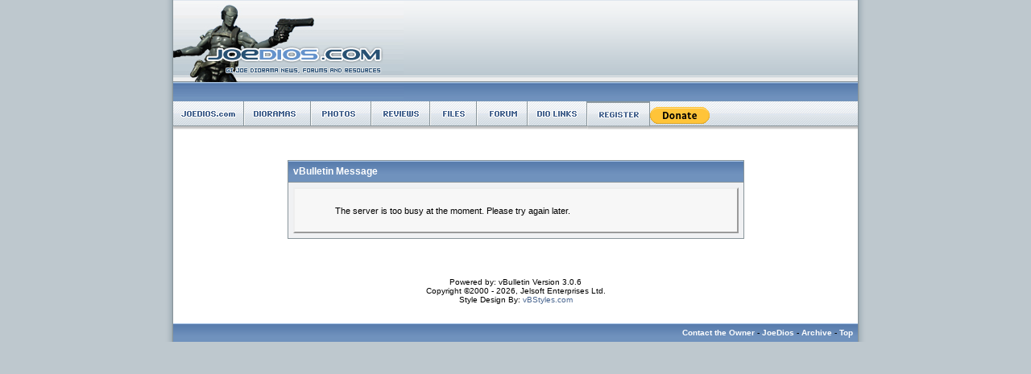

--- FILE ---
content_type: text/html; charset=ISO-8859-1
request_url: https://www.joedios.com/forum/member.php?s=30175c6c6d04c3a71e6c724e317d980a&u=1892
body_size: 23131
content:
<!DOCTYPE html PUBLIC "-//W3C//DTD XHTML 1.0 Transitional//EN" "http://www.w3.org/TR/xhtml1/DTD/xhtml1-transitional.dtd">
<!-- BEGIN TEMPLATE: STANDARD_ERROR -->

<html dir="ltr" lang="en">
<head>
	<title>JoeDios.com Forums</title>
<!-- BEGIN TEMPLATE: headinclude -->
<meta http-equiv="Content-Type" content="text/html; charset=ISO-8859-1" />
<meta name="generator" content="vBulletin 3.0.6" />
<meta name="keywords" content="gi joe, diorama,dioramas,view,post,forum,discussion" />
<meta name="description" content="This is a GI Joe Action Figure and Diorama gallery and discussion forum" />

<!-- CSS Stylesheet -->
<style type="text/css">
<!--
/* vBulletin 3 CSS For Style 'Aria' (styleid: 2) */
body
{
	background-color: #BEC8CE;
	color: #000000;
	font: 10pt verdana, geneva, lucida, 'lucida grande', arial, helvetica, sans-serif;
	margin: 0px 0px 0px 0px;
	padding: 0px;
}
a:link
{
	color: #496690;
	text-decoration: none;
}
a:visited
{
	color: #496690;
	text-decoration: none;
}
a:hover, a:active
{
	color: #000000;
	text-decoration: underline;
}
.page
{
	background-color: #FFFFFF;
	color: #000000;
}
td, th, p, li
{
	font: 8pt verdana, geneva, lucida, 'lucida grande', arial, helvetica, sans-serif;
}
.tborder
{
	background-color: #89959B;
	color: #000000;
}
.tcat
{
	background: #587CAD url(/forum/images-aria/misc/top1.gif) repeat-x top left;
	color: #FFFFFF;
	font: bold 9pt verdana, geneva, lucida, 'lucida grande', arial, helvetica, sans-serif;
}
.tcat a:link
{
	color: #ffffff;
	text-decoration: none;
}
.tcat a:visited
{
	color: #FFFFFF;
	text-decoration: none;
}
.tcat a:hover, .tcat a:active
{
	color: #FFBA00;
	text-decoration: underline;
}
.thead
{
	background: #587CAD url(/forum/images-aria/misc/top1.gif) repeat-x top left;
	color: #FFFFFF;
	font: bold 10px tahoma, verdana, geneva, lucida, 'lucida grande', arial, helvetica, sans-serif;
}
.thead a:link
{
	color: #FFFFFF;
	text-decoration: none;
}
.thead a:visited
{
	color: #FFFFFF;
	text-decoration: none;
}
.thead a:hover, .thead a:active
{
	color: #FFBA00;
	text-decoration: underline;
}
.tfoot
{
	background: #80A5DC url(/forum/images-aria/misc/top1.gif) repeat-x top left;
	color: #FFFFFF;
}
.tfoot a:link
{
	color: #FFFFFF;
}
.tfoot a:visited
{
	color: #FFFFFF;
}
.tfoot a:hover, .tfoot a:active
{
	color: #FFFFFF;
}
.alt1, .alt1Active
{
	background-color: #DFE6EF;
	color: #000000;
	border-top: #FFFFFF 1px solid;
	border-left: #FFFFFF 1px solid;
}
.alt2, .alt2Active
{
	background-color: #E4EAF2;
	color: #000000;
	border-top: #FFFFFF 1px solid;
	border-left: #FFFFFF 1px solid;
}
.wysiwyg
{
	background-color: #FDFDFD;
	color: #555A5F;
	font: 9pt verdana, geneva, lucida, 'lucida grande', arial, helvetica, sans-serif;
}
textarea, .bginput
{
	background-color: #F7F7F7;
	color: #4D4D4D;
	font: 9pt verdana, geneva, lucida, 'lucida grande', arial, helvetica, sans-serif;
}
.button
{
	font: 11px verdana, geneva, lucida, 'lucida grande', arial, helvetica, sans-serif;
}
select
{
	background-color: #F7F7F7;
	color: #000000;
	font: 11px verdana, geneva, lucida, 'lucida grande', arial, helvetica, sans-serif;
}
option, optgroup
{
	font-size: 11px;
	font-family: verdana, geneva, lucida, 'lucida grande', arial, helvetica, sans-serif;
}
.smallfont
{
	color: #000000;
	font: 10px verdana, geneva, lucida, 'lucida grande', arial, helvetica, sans-serif;
}
.time
{
	color: #000000;
	font-size: 9px;
}
.navbar
{
	color: #000000;
	font: 10px verdana, geneva, lucida, 'lucida grande', arial, helvetica, sans-serif;
}
.highlight
{
	color: #FF0000;
	font-weight: bold;
}
.fjsel
{
	background-color: #3E5C92;
	color: #E0E0F6;
}
.fjdpth0
{
	background-color: #F7F7F7;
	color: #000000;
}
.panel
{
	background-color: #F7F7F7;
	color: #000000;
	padding: 10px;
	border: 2px outset;
}
.panelsurround
{
	background-color: #F0F1F3;
	color: #000000;
}
legend
{
	color: #000000;
	font: 10px tahoma, verdana, geneva, lucida, 'lucida grande', arial, helvetica, sans-serif;
}
.vbmenu_control
{
	background: #F7F7F7 url(/forum/images-aria/misc/nav_back.gif) repeat-x top;
	color: #FFFFFF;
	font: bold 10px tahoma, verdana, geneva, lucida, 'lucida grande', arial, helvetica, sans-serif;
	padding: 3px 6px 3px 6px;
	white-space: nowrap;
}
.vbmenu_control a:link
{
	color: #FFFFFF;
	text-decoration: none;
}
.vbmenu_control a:visited
{
	color: #FFFFFF;
	text-decoration: none;
}
.vbmenu_control a:hover, .vbmenu_control a:active
{
	color: #FFFFFF;
	text-decoration: underline;
}
.vbmenu_popup
{
	background-color: #FFFFFF;
	color: #000000;
	border: 1px solid #181B16;
	text-align: left;
}
.vbmenu_option
{
	background-color: #E3E3E3;
	color: #000000;
	font: 10px verdana, geneva, lucida, 'lucida grande', arial, helvetica, sans-serif;
	white-space: nowrap;
	cursor: pointer;
	border: 1px solid #181B16;
}
.vbmenu_option a:link
{
	color: #000000;
	text-decoration: none;
}
.vbmenu_option a:visited
{
	color: #000000;
	text-decoration: none;
}
.vbmenu_option a:hover, .vbmenu_option a:active
{
	color: #000000;
	text-decoration: none;
}
.vbmenu_hilite
{
	background-color: #D3D3D3;
	color: #000000;
	font: 10px verdana, geneva, lucida, 'lucida grande', arial, helvetica, sans-serif;
	white-space: nowrap;
	cursor: pointer;
	border: 1px solid #181B16;
}
.vbmenu_hilite a:link
{
	color: #000000;
	text-decoration: none;
}
.vbmenu_hilite a:visited
{
	color: #000000;
	text-decoration: none;
}
.vbmenu_hilite a:hover, .vbmenu_hilite a:active
{
	color: #000000;
	text-decoration: none;
}
/* Spoiler CSS */
#spoiler { background-color: #000000; color: #000000; padding: 2px; width: auto; height: auto; }
.spoiler_title { font-weight: bold; font-size: 10px; color: #FFFFFF; }

/* ***** styling for 'big' usernames on postbit etc. ***** */
.bigusername { font-size: 11pt; font-weight: bold; }


/* ***** small padding on 'thead' elements ***** */
td.thead, div.thead { padding: 4px; }

/* ***** basic styles for multi-page nav elements */
.pagenav a { text-decoration: none; }
.pagenav td { padding: 2px 4px 2px 4px; }




/* ***** define margin and font-size for elements inside panels ***** */
.fieldset { 
margin-bottom: 6px; 
-moz-border-radius: .35em .45em .50em .40em;
}
.fieldset, .fieldset td, .fieldset p, .fieldset li { font-size: 11px; }


/* ***** don't change the following ***** */
form { display: inline; }
label { cursor: default; }
.normal { font-weight: normal; }
.inlineimg { vertical-align: middle; }

TABLE.border {
border-top: 1px solid #36507B;
border-right: 1px solid #36507B;
border-left: 1px solid #36507B;
border-bottom: 1px solid #36507B;
}

.info {
padding-left: 3px;
padding-right: 0px;
padding-top: 3px;
padding-bottom: 3px;
background-color: #FFFFFF;
border-top: 1px dotted #505050;
border-right: 1px dotted #505050;
border-left: 1px dotted #505050;
border-bottom: 1px dotted #505050;
margin-bottom: 3px;
}

TABLE.nav {
border-right: 1px solid #181B16;
border-left: 1px solid #181B16;
}



.xcat
{
	
	color: #FFFFFF;
	font: bold 11px tahoma, geneva, lucida, 'lucida grande', arial, helvetica, sans-serif;
}
.xcat a:link
{
	color: #ffffff;
	text-decoration: none;
}
.xcat a:visited
{
	color: #FFFFFF;
	text-decoration: none;
}
.xcat a:hover, .xcat a:active
{
	color: #CCCCCC;
	text-decoration: underline;
}

.white2
{
color: #FFFFFF;
font: bold 10px tahoma, verdana, geneva, lucida, 'lucida grande', arial, helvetica, sans-serif;
font-style: bold;
}
A.white2:link, A.white2:visited, A.white2:active { 
color: #FFFFFF;
font-weight: bold; 
font-size: 10px;
font-family:  tahoma, verdana, geneva, lucida, 'lucida grande', arial, helvetica, sans-serif;
font-style: bold;
text-decoration: none; 
}
A.white2:hover {
color: #FFFFFF;
font-weight: bold; 
font-size: 10px;
font-family:  tahoma, verdana, geneva, lucida, 'lucida grande', arial, helvetica, sans-serif;
font-style: bold;
text-decoration: underline; 

}
-->
</style>

<!-- / CSS Stylesheet -->

<script type="text/javascript">
<!--
var SESSIONURL = "s=92fbeeae0b2ffe014526e40ed980e54a&";
var IMGDIR_MISC = "/forum/images-aria/misc";
// -->
</script>

<script type="text/javascript" src="clientscript/vbulletin_global.js"></script>
<script type="text/javascript" src="clientscript/vbulletin_menu.js"></script>


<SCRIPT LANGUAGE=JavaScript SRC="/forum/images-aria/misc/rollovers.js" TYPE="text/javascript"></SCRIPT>

<SCRIPT LANGUAGE="javascript">
<!--


JSFX.Rollover("joedioscom",    "/forum/images-aria/misc/joedioscom_f2.gif");
JSFX.Rollover("dioramas",    "/forum/images-aria/misc/dioramas_f2.gif");
JSFX.Rollover("photos",    "/forum/images-aria/misc/photos_f2.gif");

JSFX.Rollover("arah",    "/forum/images-aria/misc/arah_f2.gif");
JSFX.Rollover("reviews",    "/forum/images-aria/misc/reviews_f2.gif");
JSFX.Rollover("collections",    "/forum/images-aria/misc/collections_f2.gif");
JSFX.Rollover("photos",    "/forum/images-aria/misc/photos_f2.gif");
JSFX.Rollover("files",    "/forum/images-aria/misc/files_f2.gif");
JSFX.Rollover("forum",    "/forum/images-aria/misc/forum_f2.gif");
JSFX.Rollover("links",    "/forum/images-aria/misc/links_f2.gif");
JSFX.Rollover("quicklinks",    "/forum/images-aria/misc/quicklinks_f2.gif");
JSFX.Rollover("usercp",    "/forum/images-aria/misc/usercp_f2.gif");
JSFX.Rollover("contribute",    "/forum/images-aria/misc/contribute_f2.gif");
JSFX.Rollover("register",    "/forum/images-aria/misc/register_over.gif");

//-->
</SCRIPT>
<!-- END TEMPLATE: headinclude -->

</head>
<body>
<!-- BEGIN TEMPLATE: header -->
<a name="top"></a>
<table width="880" align="center" border="0" cellspacing="0" cellpadding="0">
  <tr>
    <td width="15" background="/forum/images-aria/misc/left.gif"><img src="/forum/images-aria/misc/left.gif" width="15"  border="0" alt="" /></td>
    <td width="100%">

<table width="100%"  border="0" cellspacing="0" cellpadding="0" align="center" background="/forum/images-aria/misc/nav_bg.gif">
  <tr>
    <td colspan="11">

<table border="0" cellspacing="0" cellpadding="0">
  <tr>
    <td><!-- logo --><a href="/index.php?s=92fbeeae0b2ffe014526e40ed980e54a&amp;"><img src="http://www.joedios.com/forum/images-aria/misc/logo.png" border="0" alt="JoeDios.com Forums" /></a><!-- /logo --></td>
    <td width=470 align=right valign=middle>&nbsp;

<!-- google ad here -->



</td>
  </tr>
</table>

</td>
  </tr>
  <tr>
      <!-- *** Start joedioscom *** --><td width="39"><table width="88" height="37" border="0" cellpadding="0" cellspacing="0">
      <tr>
        <td background="/forum/images-aria/misc/joedioscom.gif"><a href="/index.php?s=92fbeeae0b2ffe014526e40ed980e54a&amp;"
		onMouseOver="JSFX.fadeIn('joedioscom')"
		onMouseOut="JSFX.fadeOut('joedioscom')"><img name="joedioscom" class="imgFader"
		src="/forum/images-aria/misc/joedioscom.gif"  width="88" height="37" border="0"></A></td>
      </tr>
    </table></td><!-- *** End joedioscom *** -->


      <!-- *** Start dioramas *** --><td width="39"><table width="83" height="37" border="0" cellpadding="0" cellspacing="0">
      <tr>
        <td background="/forum/images-aria/misc/dioramas.gif" id="Dioramas"><a href="/dioramas/browseimages.php?c=6&s=92fbeeae0b2ffe014526e40ed980e54a&amp;"
		onMouseOver="JSFX.fadeIn('dioramas')"
		onMouseOut="JSFX.fadeOut('dioramas')"><img name="dioramas" class="imgFader"
		src="/forum/images-aria/misc/dioramas.gif"  width="83" height="37" border="0"></A><script type="text/javascript"> vbmenu_register("Dioramas", 1); </script></td>
      </tr>
    </table></td><!-- *** End dioramas *** -->

	      <!-- *** Start photos *** --><td width="39"><table width="75" height="37" border="0" cellpadding="0" cellspacing="0">
      <tr>
        <td background="/forum/images-aria/misc/photos.gif" id="Photos"><a href="/dioramas/browseimages.php?c=7&s=92fbeeae0b2ffe014526e40ed980e54a&amp;"
		onMouseOver="JSFX.fadeIn('photos')"
		onMouseOut="JSFX.fadeOut('photos')"><img name="photos" class="imgFader"
		src="/forum/images-aria/misc/photos.gif"  width="75" height="37" border="0"></A><script type="text/javascript"> vbmenu_register("Photos", 1); </script></td>
      </tr>
    </table></td><!-- *** End photos *** -->

<!-- NEW STUFF HERE -->

	      <!-- *** Start reviews *** --><td width="39"><table width="73" height="37" border="0" cellpadding="0" cellspacing="0">
      <tr>
        <td background="/forum/images-aria/misc/reviews.gif" id="Reviews"><a href="/dioramas/browseimages.php?c=9&s=92fbeeae0b2ffe014526e40ed980e54a&amp;"
		onMouseOver="JSFX.fadeIn('reviews')"
		onMouseOut="JSFX.fadeOut('reviews')"><img name="reviews" class="imgFader"
		src="/forum/images-aria/misc/reviews.gif" width="73" height="37" border="0"></A><script type="text/javascript"> vbmenu_register("Reviews", 1); </script></td>
      </tr>
    </table></td>
<!-- *** End reviews *** -->

<!-- *** Start files *** -->
  <td width="39"><table width="58" height="37" border="0" cellpadding="0" cellspacing="0">
      <tr>
        <td background="/forum/images-aria/misc/files.gif" id="Files"><a href="/dioramas/browseimages.php?c=8&s=92fbeeae0b2ffe014526e40ed980e54a&amp;"
		onMouseOver="JSFX.fadeIn('files')"
		onMouseOut="JSFX.fadeOut('files')"><img name="files" class="imgFader"
		src="/forum/images-aria/misc/files.gif"  width="58" height="37" border="0"></A><script type="text/javascript"> vbmenu_register("Files", 1); </script></td>
      </tr>
    </table></td>
<!-- *** End files *** -->

<!-- *** Start forum *** -->
<td width="39"><table width="63" height="37" border="0" cellpadding="0" cellspacing="0">
      <tr>
        <td background="/forum/images-aria/misc/forum.gif"><a href="http://www.joedios.com/forum/forumdisplay.php?f=2"
		onMouseOver="JSFX.fadeIn('forum')"
		onMouseOut="JSFX.fadeOut('forum')"><img name="forum" class="imgFader"
		src="/forum/images-aria/misc/forum.gif"  width="63" height="37" border="0"></A></td>
      </tr>
    </table></td>
<!-- *** End forum *** -->

<!-- *** Start links *** -->
<td width="39"><table width="74" height="37" border="0" cellpadding="0" cellspacing="0">
      <tr>
        <td background="/forum/images-aria/misc/links.gif"><a href="/links/index.php?s=92fbeeae0b2ffe014526e40ed980e54a&amp;"
		onMouseOver="JSFX.fadeIn('links')"
		onMouseOut="JSFX.fadeOut('links')"><img name="links" class="imgFader"
		src="/forum/images-aria/misc/links.gif"  width="74" height="37" border="0"></A></td>
      </tr>
    </table></td>
<!-- *** End links *** -->

<!-- *** Start Quick Links *** -->

<!-- *** End Quick Links *** -->

<!-- *** Start Register *** -->

 <td width="39"><table width="78" height="37" border="0" cellpadding="0" cellspacing="0">
      <tr>
        <td background="/forum/images-aria/misc/register.gif"><a href="/forum/register.php?s=92fbeeae0b2ffe014526e40ed980e54a&amp;"
		onMouseOver="JSFX.fadeIn('register')"
		onMouseOut="JSFX.fadeOut('register')"><img name="register" class="imgFader"
		src="/forum/images-aria/misc/register.gif"  width="78" height="37" border="0"></A></td>
      </tr>
    </table></td>

<!-- *** End Register *** -->

<!-- *** Start User CP *** -->

<!-- *** End User Cp *** -->

<!-- *** Start Paypal*** -->

<td><table width="78" height="37" border="0" cellpadding="0" cellspacing="0">
      <tr>
        <td background="/forum/images-aria/misc/buttonbg.gif">
<form action="https://www.paypal.com/cgi-bin/webscr" method="post" target="_top">
<input type="hidden" name="cmd" value="_s-xclick">
<input type="hidden" name="hosted_button_id" value="3M4UXMEKBPJLY">
<input type="image" src="https://www.paypalobjects.com/en_US/i/btn/btn_donate_SM.gif" border="0" name="submit" alt="PayPal - The safer, easier way to pay online!">
<img alt="" border="0" src="https://www.paypalobjects.com/en_US/i/scr/pixel.gif" width="1" height="1">
</form>

</td></tr></table>
</td>

<!-- *** End Paypal*** -->



<!-- *** Start old Contribute *** -->

<!--
<td width="39"><table width="83" height="37" border="0" cellpadding="0" cellspacing="0">
      <tr>
        <td background="/forum/images-aria/misc/contribute.gif"><a href="/forum/faq.php?s=92fbeeae0b2ffe014526e40ed980e54a&amp;"
		onMouseOver="JSFX.fadeIn('contribute')"
		onMouseOut="JSFX.fadeOut('contribute')"><img name="contribute" class="imgFader"
		src="/forum/images-aria/misc/contribute.gif"  width="83" height="37" border="0"></A></td>
      </tr>
    </table></td> -->

<!-- *** End old Contribute *** -->

    <td width="100%" background="/forum/images-aria/misc/nav_buttons_bg.gif"><img src="/forum/images-aria/misc/nav_buttons_bg.gif" width="9" height="37"></td>
  </tr>
  
</table>


<!-- NAVBAR POPUP MENUS -->

	<!-- Dioramas menu -->
	<div class="vbmenu_popup" id="Dioramas_menu" style="display:none">
	   <table cellpadding="4" cellspacing="1">
	      <tr>
        	 <td class="vbmenu_option">
	            <a href="http://www.joedios.com/dioramas/browseimages.php?c=6&">Latest Dioramas</a>
        	 </td>
	      </tr>
      	<tr>
        	 <td class="vbmenu_option">
 	           <a href="http://www.joedios.com/dioramas/browseimages.php?s=&do=browseimages&catid=6&imageuser=0&orderby=lastpostdateline&direction=DESC&cutoffdate=-1">Latest Replies to Dios</a> &nbsp; &nbsp; &nbsp; 
        	 </td>
	      </tr>
	   </table>
	</div>

	<!-- Photos menu -->
	<div class="vbmenu_popup" id="Photos_menu" style="display:none">
	   <table cellpadding="4" cellspacing="1">
	      <tr>
	         <td class="vbmenu_option">
	            <a href="http://www.joedios.com/dioramas/browseimages.php?c=7&">Latest Photos</a>
	         </td>
	      </tr>
	      <tr>
	         <td class="vbmenu_option">
	            <a href="http://www.joedios.com/dioramas/browseimages.php?s=&do=browseimages&catid=7&imageuser=0&orderby=lastpostdateline&direction=DESC&cutoffdate=-1">Latest Replies to Photos</a> &nbsp; &nbsp; &nbsp; 
	         </td>
	      </tr>
	   </table>
	</div>

	<!-- Reviews menu -->
	<div class="vbmenu_popup" id="Reviews_menu" style="display:none">
	   <table cellpadding="4" cellspacing="1">
	      <tr>
	         <td class="vbmenu_option">
	            <a href="http://www.joedios.com/dioramas/browseimages.php?c=9&">Latest Reviews</a>
	         </td>
	      </tr>
	      <tr>
	         <td class="vbmenu_option">
	            <a href="http://www.joedios.com/dioramas/browseimages.php?s=&do=browseimages&catid=9&imageuser=0&orderby=lastpostdateline&direction=DESC&cutoffdate=-1">Latest Replies to Reviews</a> &nbsp; &nbsp; &nbsp; 
	         </td>
	      </tr>
	   </table>
	</div>

	<!-- Files menu -->
	<div class="vbmenu_popup" id="Files_menu" style="display:none">
	   <table cellpadding="4" cellspacing="1">
	      <tr>
	         <td class="vbmenu_option">
	            <a href="http://www.joedios.com/dioramas/browseimages.php?c=8&">Latest Files</a>
	         </td>
	      </tr>
	      <tr>
	         <td class="vbmenu_option">
	            <a href="http://www.joedios.com/dioramas/browseimages.php?s=&do=browseimages&catid=8&imageuser=0&orderby=lastpostdateline&direction=DESC&cutoffdate=-1">Latest Replies to Files</a> &nbsp; &nbsp; &nbsp; 
	         </td>
	      </tr>
	   </table>
	</div>
	

	

	
<!-- / NAVBAR POPUP MENUS -->

<!-- content table -->
<!-- BEGIN TEMPLATE: spacer_open -->
<!-- open content container -->

	<div align="center">
		<div class="page" style="width:100%; text-align:left">
			<div style="padding:0px 20px 0px 20px">

<!-- END TEMPLATE: spacer_open -->


<!-- END TEMPLATE: header -->

<br />
<br />
<br />

<table class="tborder" cellpadding="6" cellspacing="1" border="0" width="70%" align="center">
<tr>
	<td class="tcat">vBulletin Message</td>
</tr>
<tr>
	<td class="panelsurround" align="center">
	<div class="panel">
		<div align="left">
	
				
			<!-- main error message -->
			
			
			<blockquote><p>The server is too busy at the moment. Please try again later.</p></blockquote>
			
				
			<!-- / main error message -->			
		
		
		</div>
	</div>
	<!--
	<div style="margin-top:6px">
		<input type="submit" class="button" value="Go Back" accesskey="s" onclick="history.back(1); return false" />
	</div>
	-->
	</td>
</tr>
</table>

<br />


<!-- forum jump -->
<table cellpadding="0" cellspacing="0" border="0" align="center">
<tr>
	<td></td>
</tr>
</table>
<!-- / forum jump -->


<br />

<!-- BEGIN TEMPLATE: footer -->
<br />

<br />

<!-- Begin Google Footer Ad -->
<DIV align=center>
<script type="text/javascript"><!--
google_ad_client = "pub-8922707270539450";
/* 728x90, created 3/12/09 */
google_ad_slot = "5304781030";
google_ad_width = 728;
google_ad_height = 90;
//-->
</script>
<script type="text/javascript"
src="http://pagead2.googlesyndication.com/pagead/show_ads.js">
</script>
</DIV>
<!-- End Google Footer Ad -->

	<div class="smallfont" align="center">
	<!-- Do not remove this copyright notice -->
	Powered by: vBulletin Version 3.0.6<br />Copyright &copy;2000 - 2026, Jelsoft Enterprises Ltd.<br />
Style Design By: <a href="http://www.vbstyles.com" target="_blank">vBStyles.com</a>
	<!-- Do not remove this copyright notice -->
	</div>

	<div class="smallfont" align="center">
	<!-- Do not remove  or your scheduled tasks will cease to function -->
	
	<!-- Do not remove  or your scheduled tasks will cease to function -->
	
	
	</div>

<br />

<br />

<!-- BEGIN TEMPLATE: spacer_close -->

		</div>	
	</div>
</div>

<!-- / close content container -->
<!-- END TEMPLATE: spacer_close -->
<!-- /content area table -->

<form action="index.php" method="get">
	
<table cellpadding="6" cellspacing="0" border="0" width="100%" class="page" align="center">
<tr>
	
	<td class="tfoot" align="right">
		<div class="smallfont">
			<strong>
<SCRIPT LANGUAGE="JavaScript">
<!-- Begin
user = "JoeDios.com";
site = "gmail.com";

document.write('<a href=\"mailto:' + user + '@' + site + '\">');
document.write('Contact the Owner' + '</a>');
// End -->
</SCRIPT> -
				<a href="https://www.joedios.com">JoeDios</a> -
				
				
				<a href="archive/index.php">Archive</a> -
				
				<a href="#top" onclick="self.scrollTo(0, 0); return false;">Top</a>
			</strong>
		</div>
	</td>
</tr>
</table>



</form>





<script type="text/javascript">
<!--
	// Main vBulletin Javascript Initialization
	vBulletin_init();

	// Initialize 'Active' Table Cells
	//activecells_init();
//-->
</script>

</td>
    <td width="15" background="/forum/images-aria/misc/right.gif"><img src="/forum/images-aria/misc/right.gif" width="15"  border="0" alt="" /></td>
  </tr>
</table>
<!-- END TEMPLATE: footer -->

</body>
</html>
<!-- END TEMPLATE: STANDARD_ERROR -->